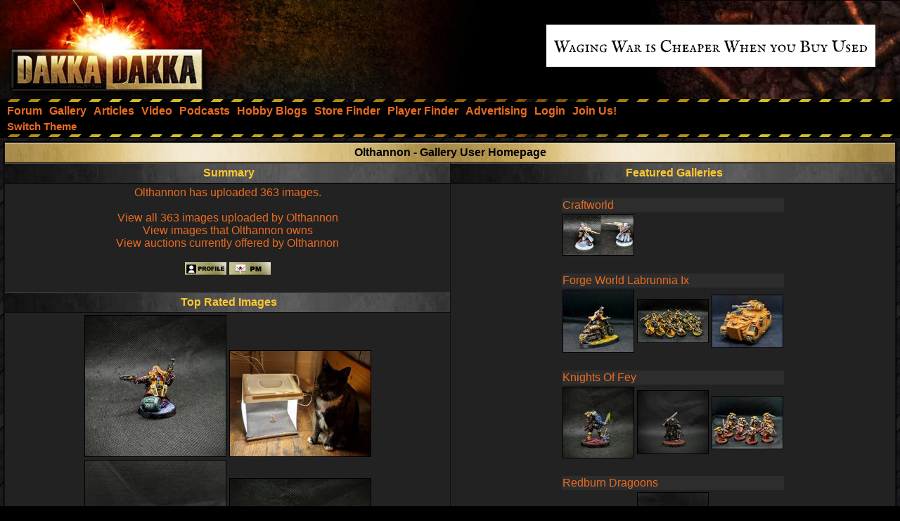

--- FILE ---
content_type: text/html;charset=UTF-8
request_url: https://www.dakkadakka.com/gallery/user/123017-Olthannon.html
body_size: 4794
content:



<html>
<head>
<title>DakkaDakka - Gallery - Olthannon</title>
<meta http-equiv="Content-Type" content="text/html; charset=utf-8" />
<META NAME="AUTHOR" CONTENT="Dakkadakka.com"/>
<META NAME="COPYRIGHT" CONTENT="Copyright (c) by Dakkadakka.com"/>

<script language="JavaScript" src="/s/j/core.compressed1.js"></script>
<script type="text/javascript">

function checkmobile() {
var check = false;
(function(a){if(/(android|bb\d+|meego).+mobile|avantgo|bada\/|blackberry|blazer|compal|elaine|fennec|hiptop|iemobile|ip(hone|od)|iris|kindle|lge |maemo|midp|mmp|mobile.+firefox|netfront|opera m(ob|in)i|palm( os)?|phone|p(ixi|re)\/|plucker|pocket|psp|series(4|6)0|symbian|treo|up\.(browser|link)|vodafone|wap|windows ce|xda|xiino/i.test(a)||/1207|6310|6590|3gso|4thp|50[1-6]i|770s|802s|a wa|abac|ac(er|oo|s\-)|ai(ko|rn)|al(av|ca|co)|amoi|an(ex|ny|yw)|aptu|ar(ch|go)|as(te|us)|attw|au(di|\-m|r |s )|avan|be(ck|ll|nq)|bi(lb|rd)|bl(ac|az)|br(e|v)w|bumb|bw\-(n|u)|c55\/|capi|ccwa|cdm\-|cell|chtm|cldc|cmd\-|co(mp|nd)|craw|da(it|ll|ng)|dbte|dc\-s|devi|dica|dmob|do(c|p)o|ds(12|\-d)|el(49|ai)|em(l2|ul)|er(ic|k0)|esl8|ez([4-7]0|os|wa|ze)|fetc|fly(\-|_)|g1 u|g560|gene|gf\-5|g\-mo|go(\.w|od)|gr(ad|un)|haie|hcit|hd\-(m|p|t)|hei\-|hi(pt|ta)|hp( i|ip)|hs\-c|ht(c(\-| |_|a|g|p|s|t)|tp)|hu(aw|tc)|i\-(20|go|ma)|i230|iac( |\-|\/)|ibro|idea|ig01|ikom|im1k|inno|ipaq|iris|ja(t|v)a|jbro|jemu|jigs|kddi|keji|kgt( |\/)|klon|kpt |kwc\-|kyo(c|k)|le(no|xi)|lg( g|\/(k|l|u)|50|54|\-[a-w])|libw|lynx|m1\-w|m3ga|m50\/|ma(te|ui|xo)|mc(01|21|ca)|m\-cr|me(rc|ri)|mi(o8|oa|ts)|mmef|mo(01|02|bi|de|do|t(\-| |o|v)|zz)|mt(50|p1|v )|mwbp|mywa|n10[0-2]|n20[2-3]|n30(0|2)|n50(0|2|5)|n7(0(0|1)|10)|ne((c|m)\-|on|tf|wf|wg|wt)|nok(6|i)|nzph|o2im|op(ti|wv)|oran|owg1|p800|pan(a|d|t)|pdxg|pg(13|\-([1-8]|c))|phil|pire|pl(ay|uc)|pn\-2|po(ck|rt|se)|prox|psio|pt\-g|qa\-a|qc(07|12|21|32|60|\-[2-7]|i\-)|qtek|r380|r600|raks|rim9|ro(ve|zo)|s55\/|sa(ge|ma|mm|ms|ny|va)|sc(01|h\-|oo|p\-)|sdk\/|se(c(\-|0|1)|47|mc|nd|ri)|sgh\-|shar|sie(\-|m)|sk\-0|sl(45|id)|sm(al|ar|b3|it|t5)|so(ft|ny)|sp(01|h\-|v\-|v )|sy(01|mb)|t2(18|50)|t6(00|10|18)|ta(gt|lk)|tcl\-|tdg\-|tel(i|m)|tim\-|t\-mo|to(pl|sh)|ts(70|m\-|m3|m5)|tx\-9|up(\.b|g1|si)|utst|v400|v750|veri|vi(rg|te)|vk(40|5[0-3]|\-v)|vm40|voda|vulc|vx(52|53|60|61|70|80|81|83|85|98)|w3c(\-| )|webc|whit|wi(g |nc|nw)|wmlb|wonu|x700|yas\-|your|zeto|zte\-/i.test(a.substr(0,4)))check = true})(navigator.userAgent||navigator.vendor||window.opera);
return check; }

var mobilemode=checkmobile();



// load stylesheet (or default stylesheet if first visit)
var thiscss="";
var nameEQ2 = "style" + "=";
var ca2 = document.cookie.split(';');
for(var i=0;i < ca2.length;i++) {
 var c = ca2[i];
 while (c.charAt(0)==' ') c = c.substring(1,c.length);
 if (c.indexOf(nameEQ2) == 0) thiscss=c.substring(nameEQ2.length,c.length);
}
var finalcss="mt.compressed2"; // default
if (thiscss=="") {
 // no css cookie detected, so sniff out if this is a mobile/lite web browser or not.
 // if it is a mobile browser, set the default css to be 'mobile'.
 if (mobilemode) {
  thiscss="mobile";
  var date = new Date();
  date.setTime(date.getTime()+(3650*24*60*60*1000));
  var expires = "; expires="+date.toGMTString();
  document.cookie = "style=mobile"+expires+"; path=/";
 }
}
if (thiscss=="") {
 thiscss="mt";
}
if (thiscss=="mobile") { mobilemode=true; finalcss="mobile.compressed2"; }
if (thiscss=="classic2") { mobilemode=false; finalcss="classic.compressed2"; }
if (thiscss=="new") { mobilemode=false; finalcss="new.compressed2"; }
if (thiscss=="print") { mobilemode=true; finalcss="print.compressed2"; }
if (thiscss=="classic") { mobilemode=false; thiscss="mt"; }
if (thiscss=="mt") { mobilemode=false; finalcss="mt.compressed2"; }


</script>
<script>
(function(i,s,o,g,r,a,m){i['GoogleAnalyticsObject']=r;i[r]=i[r]||function(){
(i[r].q=i[r].q||[]).push(arguments)},i[r].l=1*new Date();a=s.createElement(o),
m=s.getElementsByTagName(o)[0];a.async=1;a.src=g;m.parentNode.insertBefore(a,m)
})(window,document,'script','//www.google-analytics.com/analytics.js','ga');

ga('create', 'UA-21760642-1', 'auto');
ga('send', 'pageview');

</script>


</head>
<body marginheight="0" topmargin="0" vspace="0" marginwidth="0" leftmargin="0" hspace="0" style="margin-left:0; margin-right:0" onload="onloadfunc()">
<script language="JavaScript">
document.write('<link rel="stylesheet" type="text/css" href="/s/c/style-'+finalcss+'.css">');
</script>
<script type="text/javascript"  src="/s/j/wz_tooltip.compressed1.js"></script>
<script language="JavaScript">
 var isTouch =  !!("ontouchstart" in window) || window.navigator.msMaxTouchPoints > 0;

 if(!isTouch){
  // add class which defines hover behavior
  document.write("<style type=\"text/css\">");
  document.write(".topnavlink:hover .topnavlinkmenu{");
  document.write(" visibility:visible;");
  document.write("}");
  document.write("</style>");
 }
</script>

<div id="dakkacontainer">

<div id="dakkafullheader">

<div id="dakkaheaderwrapper">

 <div id="dakkalogo">
  <a href="/" class="barelink"><span class="logogfx"><img src="/s/i/i.gif" border="0" alt="DakkaDakka - Warhammer 40000, Flames of War, Warmachine and Warhammer Forums" title="DakkaDakka - Warhammer 40000, Flames of War, Warmachine and Warhammer Forums"></span></a>
 </div>

 <div id="dakkaheaderrightwrapper">
  <div id="dakkaheadergradient"></div>
  <div id="dakkaheaderright">
   <span id="dakkabanneradvert">

<iframe name="adframe" id="adframe" src="/core/ad.jsp" width="468" height="60" frameborder="0" marginwidth="0" marginheight="0" scrolling="no"></iframe>

   </span>
  </div>
 </div>
</div>

<div class="dakkanavlinebreaker"></div>

<div id="dakkamainnav">
<span ><a href="/dakkaforum/forums/list.page" class="navlink"><nobr>Forum</nobr></a></span><span ><a href="/gallery/" class="navlink"><nobr>Gallery</nobr></a></span><span ><a href="/wiki/en/Articles" class="navlink"><nobr>Articles</nobr></a></span><span ><a href="/core/video.jsp" class="navlink"><nobr>Video</nobr></a></span><span ><a href="/core/podcasts.jsp" class="navlink"><nobr>Podcasts</nobr></a></span><span ><a href="/dakkaforum/recentTopics/bloglist.page" class="navlink"><nobr>Hobby Blogs</nobr></a></span><span ><a href="/core/store_finder.jsp" class="navlink"><nobr>Store Finder</nobr></a></span><span ><a href="/core/player_finder.jsp" class="navlink"><nobr>Player Finder</nobr></a></span><span ><a href="/core/services_advertising.jsp" class="navlink"><nobr>Advertising</nobr></a></span><span ><a href="/dakkaforum/user/login.page" class="navlink" rel="nofollow"><nobr>Login</nobr></a></span><span ><a href="/dakkaforum/user/insert.page" class="navlink" rel="nofollow"><nobr>Join Us!</nobr></a></span>
</div>

<div id="dakkasubnav">



<!--temporary wrap in table to prevent mobile text zoom from mucking up the hover navigation too badly-->
<table border="0" width="100%" cellpadding="0" cellspacing="0" style="margin:0px;padding-left: 5px;"><tr><td>







<span><a href="javascript:simpleoverlay(document.getElementById('themeswl'), 'themesw', 'bottom');" class="OtherTabs" id="themeswl"><nobr>Switch Theme</nobr></a></span>
</td></tr></table>
</div>

<div class="dakkanavlinebreaker"></div>

<div class="popupfield" id="themesw"><table border="0"><tr><td class="title">Switch Theme:</td></tr><tr><td class="form"><form name="themeswf" id="themeswf" style="display:inline;"><select name="theme"><option value="mt">Dakka 2012 - Dark/Orange</option><option value="classic2">Classic - Grey/Gold</option><option value="new">Worksafe - Green/White</option><option value="mobile">Mobile Friendly (lite dakka 2012)</option><option value="print">Print friendly (less colour)</option></select><br/><input type="button" value="GO" onclick="return switchActiveStyleSheetNew();"/></form></td></tr></table></div>

</div>

<div id="dakkamainbodycontent">
<table border="0" width="100%" height="100%" cellpadding="3">


<tr>
 <td valign="top" colspan="2" width="100%" align="center">

<table border="0" width="100%" class="forumline" cellpadding="0" cellspacing="1">
<th colspan="2" class="thhead"><b>Olthannon - Gallery User Homepage</b></th>

 <tr>
  <td class="catleft" align="center" width="50%"><b><span class="cattitle">&nbsp;Summary</span></b></td>
  <td class="catright" align="center" width="50%"><b><span class="cattitle">&nbsp;Featured Galleries</span></b></td>
  
 </tr>
 <tr>
  <td align="center" valign="top" class="row1"><table border="0" cellpadding="3" cellspacing="0" width="100%">
<tr><td class="row1" align="center">
<a href="/core/gallery-search.jsp?u=123017">Olthannon has uploaded 363 images.</a><br/><br/>
<a href="/core/gallery-search.jsp?u=123017">View all 363 images uploaded by Olthannon</a><br/>
<a href="/core/gallery-search.jsp?u=123017&utype=own">View images that Olthannon owns</a><br/>
<a href="/core/gallery-search.jsp?u=123017&auction=1">View auctions currently offered by Olthannon</a><br/><br/>
<a href="/dakkaforum/user/profile/123017.page" class="icon_profile"><img src="/s/i/i.gif" alt="" /></a>
<a href="/dakkaforum/pm/sendTo/123017.page" class="icon_pm"><img src="/s/i/i.gif" alt="" /></a>

</td></tr></table>
<br/>
<table width="100%" cellpadding="0" cellspacing="0">
 <tr>
  <td class="catleft" align="center"><b><span class="cattitle">&nbsp;Top Rated Images</span></b></td>
 </tr>
 <tr>
  <td valign="top" align="center" class="row1" height="*">
<table border="0"><tr><td>
<a href="/gallery/1196063-.html"><img src="https://images.dakkadakka.com/gallery/2024/8/1/1196063_tb-.jpg" border="0" style="border: solid 1px #000000;" /></a>
<a href="/gallery/1151075-.html"><img src="https://images.dakkadakka.com/gallery/2022/10/9/1151075_tb-.jpg" border="0" style="border: solid 1px #000000;" /></a>
<br/><a href="/gallery/1161800-.html"><img src="https://images.dakkadakka.com/gallery/2023/3/4/1161800_tb-.jpg" border="0" style="border: solid 1px #000000;" /></a>
<a href="/gallery/1173900-.html"><img src="https://images.dakkadakka.com/gallery/2023/9/1/1173900_tb-.jpg" border="0" style="border: solid 1px #000000;" /></a>
  </td>
 </tr>
</table>
  </td>
 </tr>
</table>

  </td>
  <td align="center" class="row1" valign="top">

<br/><table border="0">


 <tr>
  <td colspan="3" class="row3" valign="top"><a href="/gallery/images-123017-65637_Craftworld.html">Craftworld</a> </td>
 </tr>
 <tr>
  <td class="row1"><a href="/gallery/1134510-.html?m=2"><img src="https://images.dakkadakka.com/gallery/2022/3/3/1134510_th-.png" border="0" style="border: solid 1px #000000;" /></a></td>

</tr><tr><td colspan="2">&nbsp;</td></tr>
 <tr>
  <td colspan="3" class="row3" valign="top"><a href="/gallery/images-123017-65082_Forge%20World%20Labrunnia%20Ix.html">Forge World Labrunnia Ix</a> </td>
 </tr>
 <tr>
  <td class="row1"><a href="/gallery/1144512-.html?m=2"><img src="https://images.dakkadakka.com/gallery/2022/6/27/1144512_th-.jpg" border="0" style="border: solid 1px #000000;" /></a></td>

  <td class="row1"><a href="/gallery/1147107-.html?m=2"><img src="https://images.dakkadakka.com/gallery/2022/8/5/1147107_th-.jpg" border="0" style="border: solid 1px #000000;" /></a></td>

  <td class="row1"><a href="/gallery/1132531-.html?m=2"><img src="https://images.dakkadakka.com/gallery/2022/2/11/1132531_th-.jpg" border="0" style="border: solid 1px #000000;" /></a></td>

</tr><tr><td colspan="2">&nbsp;</td></tr>
 <tr>
  <td colspan="3" class="row3" valign="top"><a href="/gallery/images-123017-65949_Knights%20Of%20Fey.html">Knights Of Fey</a> </td>
 </tr>
 <tr>
  <td class="row1"><a href="/gallery/1173900-.html?m=2"><img src="https://images.dakkadakka.com/gallery/2023/9/1/1173900_th-.jpg" border="0" style="border: solid 1px #000000;" /></a></td>

  <td class="row1"><a href="/gallery/1165920-.html?m=2"><img src="https://images.dakkadakka.com/gallery/2023/5/1/1165920_th-.jpg" border="0" style="border: solid 1px #000000;" /></a></td>

  <td class="row1"><a href="/gallery/1144660-.html?m=2"><img src="https://images.dakkadakka.com/gallery/2022/6/29/1144660_th-.jpg" border="0" style="border: solid 1px #000000;" /></a></td>

</tr><tr><td colspan="2">&nbsp;</td></tr>
 <tr>
  <td colspan="3" class="row3" valign="top"><a href="/gallery/images-123017-67725_Redburn%20Dragoons.html">Redburn Dragoons</a> </td>
 </tr>
 <tr>
  <td class="row1"><a href="/gallery/1219339-.html?m=2"><img src="https://images.dakkadakka.com/gallery/2025/8/9/1219339_th-.jpg" border="0" style="border: solid 1px #000000;" /></a></td>

  <td class="row1"><a href="/gallery/1219549-.html?m=2"><img src="https://images.dakkadakka.com/gallery/2025/8/14/1219549_th-.jpg" border="0" style="border: solid 1px #000000;" /></a></td>

  <td class="row1"><a href="/gallery/1220478-.html?m=2"><img src="https://images.dakkadakka.com/gallery/2025/8/26/1220478_th-.jpg" border="0" style="border: solid 1px #000000;" /></a></td>

</tr><tr><td colspan="2">&nbsp;</td></tr>
 <tr>
  <td colspan="3" class="row3" valign="top"><a href="/gallery/images-123017-66147_The%20Norhymbre%20Cooperative.html">The Norhymbre Cooperative</a> </td>
 </tr>
 <tr>
  <td class="row1"><a href="/gallery/1161800-.html?m=2"><img src="https://images.dakkadakka.com/gallery/2023/3/4/1161800_th-.jpg" border="0" style="border: solid 1px #000000;" /></a></td>

  <td class="row1"><a href="/gallery/1174724-.html?m=2"><img src="https://images.dakkadakka.com/gallery/2023/9/16/1174724_th-.jpg" border="0" style="border: solid 1px #000000;" /></a></td>

  <td class="row1"><a href="/gallery/1160329-.html?m=2"><img src="https://images.dakkadakka.com/gallery/2023/2/15/1160329_th-.jpg" border="0" style="border: solid 1px #000000;" /></a></td>

</tr><tr><td colspan="2">&nbsp;</td></tr>
 <tr>
  <td colspan="3" class="row3" valign="top"><a href="/gallery/images-123017-64265_Various%20business.html">Various business</a> </td>
 </tr>
 <tr>
  <td class="row1"><a href="/gallery/1155304-.html?m=2"><img src="https://images.dakkadakka.com/gallery/2022/12/20/1155304_th-.jpg" border="0" style="border: solid 1px #000000;" /></a></td>

  <td class="row1"><a href="/gallery/1171603-.html?m=2"><img src="https://images.dakkadakka.com/gallery/2023/7/23/1171603_th-.jpg" border="0" style="border: solid 1px #000000;" /></a></td>

  <td class="row1"><a href="/gallery/1146476-.html?m=2"><img src="https://images.dakkadakka.com/gallery/2022/7/25/1146476_th-.jpg" border="0" style="border: solid 1px #000000;" /></a></td>

 </tr>
</table>
<script language="JavaScript">
<!--

//-->
</script>

</td>

</tr></table>

 </td></tr></table></td>
</tr>
</table>
</div>

<div id="dakkafooterwrapper">
 <div class="dakkanavlinebreaker"></div>
 <div id="dakkafooter">
<span class="gensmall"><b>Dakka 5.51</b> - <a href="/core/privacy.jsp" rel="nofollow" class="OtherTabs">Privacy Policy</a> - <a href="/core/legal.jsp" rel="nofollow" class="OtherTabs">Legal Stuff</a> - <a href="/core/forum_rules.jsp" rel="nofollow" class="OtherTabs">Forum Rules</a></span>
 </div>
</div>

</div>

</body>
</html>


--- FILE ---
content_type: text/html;charset=UTF-8
request_url: https://www.dakkadakka.com/core/ad.jsp
body_size: 445
content:
<html><head>
<script language="JavaScript">
function cclick() {
  var date = new Date();
  date.setTime(date.getTime() + (60*60*1000));
  var expires = "; expires=" + date.toUTCString();
  document.cookie = "cclick" + "=" + "1" + expires + "; path=/";
  return true;
}
</script>
<title>Warhammer</title>

</head><body>


<span onclick="return cclick();"><table border="0" width="100%" height="100%" cellpadding="0" cellspacing="0"><tr><td><a href="/core/adclick.jsp?ad=668&ref=0" target="neww" rel="nofollow"><img src="https://www.dakkadakka.com/s/up/MiniSwap_20250929.gif" border="0" alt="Sell Your Pile of Shame - Miniswap.gg"></a></td></tr></table>

</body></html>


--- FILE ---
content_type: text/javascript
request_url: https://www.dakkadakka.com/s/j/wz_tooltip.compressed1.js
body_size: 7108
content:
eval(function(p,a,c,k,e,r){e=function(c){return(c<a?'':e(parseInt(c/a)))+((c=c%a)>35?String.fromCharCode(c+29):c.toString(36))};if(!''.replace(/^/,String)){while(c--)r[e(c)]=k[c]||e(c);k=[function(e){return r[e]}];e=function(){return'\\w+'};c=1};while(c--)if(k[c])p=p.replace(new RegExp('\\b'+e(c)+'\\b','g'),k[c]);return p}('l q=P 5i();5j=B;l 21=r;l 3C=B;l 1F=B;q.5k=r;q.5l=\'\';q.5m=\'\';q.5n=\'\';q.5o=\'5p\';q.5q=1;q.5r=r;q.5s=r;q.5t=r;q.5u=[\'#5v\',\'#3D\',\'#5w\',\'#3D\'];q.5x=\'&3E;X&3E;\';q.5y=B;q.5z=5A;q.5B=0;q.5C=0;q.5D=0;q.5E=30;q.5F=I;q.5G=B;q.5H=\'\';q.5I=\'\';q.5J=\'\';q.5K=\'3F\';q.5L=r;q.5M=14;q.5N=8;q.5O=5P;q.5Q=3;q.5R=r;q.5S=\'\';q.5T=5;q.5U=r;q.5V=\'V\';q.5W=\'\';q.5X=\'V\';q.5Y=\'\';q.5Z=\'\';q.60=\'\';q.61=\'\';q.62=0;g 3G(){2F(2G,I)}g 22(){9(1F){l a=1o(2G[0]);9(a)2F(2G,a)}}l h=P 1G(10),f=P 1G(),1H,1p=0,1q=0,23,1I,19,2H,2I,E,1a;g 2J(){3H();1J[1J.D]=1b;m 1b}g 1c(x,y){l a=h[0].k;2H=x;2I=y;a.V=x+"C";a.11=y+"C";9(1r){l b=h[h.D-1];9(b){b.k.V=a.V;b.k.11=a.11}}}g 1s(){9(H&&J){9(J&2K){h[0].k.1t="1d";W(0,"63")}2L.1e();2M.1e();2N.1e();24.1e();9(!12&&!Q){2O.1e();1K=r}9(f[3I])1f(u,"3J",1g);1h(r);W(0,"64");9(L&&!f[2P]){L.k.1u="25";2Q(L,h[6],1L)}J=0;19=I;2R();9(h[h.D-1])h[h.D-1].k.1u="25"}}g 1o(a){m(u.2S?u.2S(a):u.2T?u.2T[a]:I)}g 1M(a){m(a?(a.65||a.k.3K||0):0)}g 3L(a){m(a?(a.66||a.k.67||0):0)}g 1N(){m(v.68||(H?(H.69||0):0))}g 1O(){m(v.6a||(H?(H.6b||0):0))}g 2U(){m(u.K&&(F(u.K.2V)!=G)?u.K.2V:(F(v.3M)!=G)?v.3M:H?(H.2V||0):0)}g 2W(){m(u.K&&(F(u.K.2X)!=G)?u.K.2X:(F(v.3N)!=G)?v.3N:H?(H.2X||0):0)}g 3O(e){m(e?((F(e.3P)!=G)?e.3P:(e.6c+1p)):0)}g 3Q(e){m(e?((F(e.3R)!=G)?e.3R:(e.6d+1q)):0)}g R(a,b,c){9(a){9(a.2Y)a.2Y(b,c,r);A a.26("3S"+b,c)}}g 1f(a,b,c){9(a){9(a.3T)a.3T(b,c,r);A a.6e("3S"+b,c)}}l 1J=P 1G(),H,12,Q,1r,27,M,1v,28,29,J=0,1w,1x,L,1L,Z,2L=P 1i(0),2M=P 1i(0),2N=P 1i(0),24=P 1i(0),2O=P 1i(0),1K=r,G="6f";g 6g(){3U();9(!3V()||!3W())m;3X();3Y();R(u,"6h",2Z);9(1F||21)3Z();R(v,"2a",g(){1p=1N();1q=1O();9(J&&!(f[1P]&&(J&2)))1g()});R(v,"6i",1s);1s()}g 3U(){l n=0;13(l i 2b q)2c("v."+i.31().41()+" = "+n++);f.D=n}g 3V(){l n,2d,2e,32;n=33.42.6j(),2d=33.6k;12=(u.34&&F(2c("w"+"6l"+"."+"o"+"p"+"6m"+"a"))!=G);Q=n.43("6n")!=-1&&u.2T&&!12;9(Q){l a=(!u.44||u.44=="6o");H=!a?u.45:(u.K||I);9(H)1r=6p(2d.6q(2d.43("6r")+5))>=5.5&&F u.K.k.6s==G}A{H=u.45||u.K||(u.2f?u.2f("K")[0]:I);9(!12){2e=u.34&&F u.34.6t!=G;32=!2e&&u.2S}}M=(u.2f?u.2f("K")[0]:(u.K||I));9(Q||2e||12||32){9(M&&H){9(u.26||u.2Y)m B}A 1Q("6u.6v 35 46 6w 6x 2g K 6y,"+" 6z 6A 2g 6B <K> 6C.")}H=I;m r}g 3W(){9(M.47)M.47("6D",48());A 9(F M.2h!=G&&u.49&&M.36)M.36(4a());9(v.37&&37())m B;H=I;m r}g 48(){m(\'<S T="38"></S>\'+(1r?(\'<4b T="4c" 6E="6F:r" 6G="4d" 6H="0" k="2i:6I(2j=0);U:1R;11:15;V:15;1u:25;"></4b>\'):\'\'))}g 4a(){l a=u.49("S");9(a)a.T="38";m a}g 37(){h[0]=1o("38");9(1r&&h[0]){h[h.D-1]=1o("4c");9(!h[h.D-1])h[0]=I}9(h[0]){l a=h[0].k;a.1t="1d";a.U="1R";a.39="1d";m B}m r}g 2R(){l w=(v.3a&&3a.N)?3a.N:6J;1c(-w,0);h[0].2h="";h[0].k.N=(w-1)+"C"}g 3X(){l a=h[0].k;a.1y="6K";a.N="6L";27=(1M(h[0])==40);a.1y="15";2R()}g 3Y(){l a=M.k;1v=(F(a.2i)!=G)?1:(F(a.4e)!=G)?2:(F(a.4f)!=G)?3:(F(a.3b)!=G)?4:(F(a.2j)!=G)?5:0}g 3Z(){R(u,"6M",17);R(v,"6N",17);9(M.26)M.26("6O",g(){9(M.4g=="4h")17()});9(/6P|6Q/i.4i(33.42)){l t=6R(g(){9(/6S|4h/.4i(u.4g)){6T(t);17()}},10)}}g 17(){9(!v.17||v.17.4j)m;v.17.4j=B;9(!3c(M))1Q("6U 6V 2g 6W 2k 6X 4k 6Y 2k 6Z,"+" 70 35 71 1F 2b 2g 72 73 74"+" 2k B.")}g 3c(b){l a,2l,1S;a=b.4l||b.4m||I;13(l i=a?a.D:0;i;){--i;9(!3c(a[i]))m r;2l=a[i].3d?a[i].3d("2m"):(F a[i].2m=="g")?a[i].2m:I;9(2l){1S=2l.31().75(/22\\s*\\(\\s*\'[^\'.]+\'\\s*[\\),]/);9(1S&&1S.D){9(!4n(1S[0]))m r}}}m B}g 4n(a){l b,2n;b=a.76(/.+\'([^\'.]+)\'.+/,"$1");2n=1o(b);9(2n){9(21&&!1F)m r;A 2n.k.1u="25"}A 1Q("77 4o\\n\'"+b+"\'\\78 2k 22()."+" 79 7a 4d 4k 7b 7c 7d 4o.");m B}g 2F(a,b){9(7e)m;9(!H)m;9(J)1s();9(!3C)m;L=b;9(!4p(a))m;J=7f|1T;4q();4r(a);4s();4t();1x=r;28=2U()+1p-E-1;29=2W()+1q-1a-1;4u();2Z();4v()}g 4p(a){l i;i=0;13(l j 2b q)f[i++]=q[j];9(a.D&1){13(i=a.D-1;i>0;i-=2)f[a[i-1]]=a[i];m B}1Q("7g 7h 7i 3G() 7j 22().\\n"+"7k 7l 35 46 7m 7n a 1z.");m r}g 4q(){W(0,"7o");9(f[1U]==1j&&F h[0].k.3b!=G&&!1G.7p)f[1U]=7q;9(f[1V]&&1v&&f[2o]>1j)f[2o]=1k.4w(f[2o]-f[1V],1j)}g 4u(){9(f[7r])f[2p]-=((E-(f[1l]?f[Y]:0))>>1)}g 4r(a){9(L){9(f[2P])1H=L.2h;A 1H=""}A 1H=a[0];W(0,"7s")}g 4s(){l a=\'U:2q;7t:15;1y:15;4x-N:15;V:15;11:15;7u-1W:3F;N:7v;\',3e=\' 7w=0 7x=0 4x=0 k="\'+a+\'"><3f k="\'+a+\'"><3g><1X \';h[0].2h=(\'\'+(f[3h].D?(\'<S T="4y" k="U:2q;z-4z:1;">\'+\'<2r T="4A"\'+3e+\'T="4B" k="\'+a+\'">\'+f[3h]+\'</1X>\'+(f[4C]?(\'<1X 4D="3i" k="\'+a+\'7y-4D:3i;">\'+\'<4E T="4F" k="1y-V:3j;1y-3i:3j;\'+\'4G:\'+(Q?\'4H\':\'7z\')+\';" 2m="3k(1)" 7A="3k(0)" 7B="1g()">\'+f[7C]+\'</4E></1X>\'):\'\')+\'</3g></3f></2r></S>\'):\'\')+\'<S T="4I" k="U:2q;z-4z:0;">\'+\'<2r\'+3e+\'T="4J" k="\'+a+\'">\'+1H+\'</1X></3g></3f></2r></S>\'+(f[1l]?(\'<S T="4K" k="U:1R;39:1d;"></S>\'+\'<S T="4L" k="U:2q;39:1d;"></S>\'):\'\'));4M();9(L&&!f[2P]){1L=L.7D||L.4N||L.7E||I;9(1L){2Q(L,1L,h[6]);L.k.1u="4O"}}W(0,"7F")}g 4M(){l a=P 1G("4y","4A","4B","4F","4I","4J","4L","4K");13(l i=a.D;i;--i)h[i]=1o(a[i-1])}g 4t(){l a,w,1A,1m;9(f[3h].D){a=h[1].k;a.7G=(f[4C]?2:0)+"C";a.7H="7I";a.7J=a.4P="3j";a=h[3].k;a.3l=f[7K];a.4Q=f[4R];a.4S=f[4T];a.4U="4V";a.4W=f[7L];9(h[4]){a.4P=(f[18]<<1)+"C";a=h[4].k;a.4X=f[2s][0];a.3l=f[2s][1];a.4Q=f[4R];a.4S=f[4T];a.4U="4V"}9(f[2t]>0)E=f[2t]+((f[18]+f[1B])<<1);A{E=1M(h[3])+1M(h[4]);9(h[4])E+=f[18]}1A=0}A{E=0;1A=0}a=h[5].k;a.11=1A+"C";9(f[1B]){a.7M=f[7N];a.7O=f[7P];a.7Q=f[1B]+"C"}9(f[4Y].D)a.7R="7S("+f[4Y]+")";a.1y=f[18]+"C";a.4W=f[7T];a=h[6].k;9(f[2t]>0)w=f[2t]+((f[18]+f[1B])<<1);A w=1M(h[6])+((f[18]+f[1B])<<1);9(w>E)E=w;9(f[1l]){E+=f[Y];1m=1k.7U((f[Y]*4)/3);a=h[7].k;a.11=1A+"C";a.V=1m+"C";a.N=(E-1m-f[Y])+"C";a.1W=f[Y]+"C";a=h[8].k;a.11=1m+"C";a.V=(E-f[Y])+"C";a.N=f[Y]+"C";a.1W="1j%"}A 1m=0;3m(f[1V]?0:f[1U]);4Z(1A,1m)}g 4Z(a,b){l c,1C,i;h[0].k.N=E+"C";h[0].k.3K=E;1C=E-((f[1l])?f[Y]:0);c=1C;9(!27)c-=((f[18]+f[1B])<<1);h[5].k.N=c+"C";9(h[1]){c=1C-(f[18]<<1);9(!27)1C=c;h[1].k.N=1C+"C";h[2].k.N=c+"C"}1a=3L(h[0])+a;9(h[8])h[8].k.1W=(1a-b)+"C";i=h.D-1;9(h[i]){h[i].k.N=E+"C";h[i].k.1W=1a+"C"}}g 3n(a){l b;9(a.50)a.50="";9(a.51)a.51="";b=a.4l||a.4m||I;9(b){13(l i=b.D;i;)3n(b[--i])}}g 52(a){9(!12)m;9(Z)1Y();7V(a){9(a.7W("2u")){a.3o=a.3d("2u");a.53=v.3p;a.7X("2u");a.k.4G="4H";R(a,"54",1Y);v.3p=a.3o;Z=a;1Z}a=a.4N}}g 4v(){2L.1D("55()",f[2o],B);9(f[3I])R(u,"3J",1g)}g 56(e){19=e.7Y||e.7Z;3n(19);52(19);1h(B)}g 55(){l a=h[0].k;a.3q=1k.4w((v.3r&&3r.z)?(3r.z+2):0,80);9(f[1P]||!f[81])J&=~1T;9(f[57]>0)2N.1D("1g()",f[57],B);W(0,"82");a.1t="58";J|=2K;9(f[1V])2v(0,0,f[1U],1k.2w(f[1V]/f[3s]));59()}g 59(){9(1r){l a=h[h.D-1];9(a){l b=a.k;b.3q=h[0].k.3q-1;b.1u="4O"}}}g 2Z(e){e=v.83||e;9(e){23=3O(e);1I=3Q(e)}9(J){9(!19&&e)56(e);9(J&1T){9(!12&&!Q){9(1K)m;1K=B;2O.1D("1K = r;",1,B)}9(f[3t]){J&=~1T;1c(f[3t][0],f[3t][1])}A 9(!W(e,"84"))1c(5a(),5b());W([23,1I],"85")}}}g 5a(){l x;x=23;9(f[86])x-=E+f[2p]-(f[1l]?f[Y]:0);A x+=f[2p];9(x>28)x=28;m((x<1p)?1p:x)}g 5b(){l y;9(f[2x]&&(!1x||3u()>=1q+16))y=2y();A 9(!f[2x]&&1x&&3v()>29-16)y=2y();A y=3w();9(y>29)y=2y();9(y<1q)y=3w();m y}g 3w(){1x=f[2x];m 3v()}g 2y(){1x=!f[2x];m 3u()}g 3v(){m(1I+f[2z])}g 3u(){l a=f[2z]-(f[1l]?f[Y]:0);9(f[2z]>0&&a<=0)a=1;m(1I-1a-a)}g 5c(){1h(r);9(!(f[1P]&&(J&2K)))1g()}g 1g(){W(0,"87");J&=~1T;9(1v&&f[5d]){24.1e();9(1w){l n=1k.2w(f[5d]/(f[3s]*(f[1U]/1w)));2v(1w,1w,0,n);m}}2M.1D("1s();",1,r)}g 1Y(){9(Z){Z.88("2u",Z.3o);1f(Z,"54",1Y);v.3p=Z.53;Z=I}}g 2v(a,b,z,n){9(n){b+=1k.2w((z-b)/n);9((z>a)?(b>=z):(b<=z))b=z;A 24.1D("2v("+a+","+b+","+z+","+(n-1)+")",f[3s],B)}b?3m(b):1s()}g 3m(a){20(h[5].k,a);9(h[1])20(h[1].k,a);9(f[1l]){a=1k.2w(a*0.8);20(h[7].k,a);20(h[8].k,a)}}g 3k(a){l b=h[4].k;a<<=1;b.4X=f[2s][a];b.3l=f[2s][a+1]}g 89(x){l y;m(8a(y=8b(x))?0:y)}g 1h(a){l b=a?R:1f;9(a!=1h.3x){b(19,"8c",5c);1h.3x=a;9(!a)1Y()}}1h.3x=r;1i.5e.1D=g(s,a,b){9(!1b.1z||b)1b.1z=v.8d(s,a)};1i.5e.1e=g(){9(1b.1z){v.8e(1b.1z);1b.1z=0}};g 20(a,b){1w=b;9(1v==1){9(b<1j){l c=a.1t!="1d";a.8f="1j%";9(!c)a.1t="58";a.2i="8g(2j="+b+")";9(!c)a.1t="1d"}A a.2i=""}A{b/=1j.0;8h(1v){2A 2:a.4e=b;1Z;2A 3:a.4f=b;1Z;2A 4:a.3b=b;1Z;2A 5:a.2j=b;1Z}}}g 2Q(a,b,c){9(b)b.8i(a);9(c)c.36(a)}g 1Q(a){9(21)8j("8k 8l 8m 8n:\\n\\n"+a)}g 3H(){l s;13(l i 2b q){s="v."+i.31().41();9(2c("F("+s+") == G")){2c(s+" = "+f.D);f[f.D]=I}}}g W(a,c){l b=r;13(l i=1J.D;i;){--i;l d=1J[i]["8o"+c];9(d&&d(a))b=B}m b}q.8p=r;l O=P 2J();O.8q=g(){9(f[3y]){9(f[1P]){l x=2H-1N(),y=2I-1O();9(Q){O.1n.5f=x;O.1n.5g=y;O.3z(R)}A{1c(x,y);h[0].k.U="5h"}m B}f[3y]=r}m r};O.8r=g(){9(f[3y]){9(Q)O.3z(1f);A h[0].k.U="1R"}};O.1n=g(){1c(O.1n.5f+1N(),O.1n.5g+1O())};O.3z=g(a){a(v,"3A",O.1n);a(v,"2a",O.1n)};q.8s=r;q.8t=r;l 2B=P 2J();2B.8u=g(){9(f[2C]){9(f[1P]){9(f[3B]){9(Q)R(v,"2a",1E);A h[0].k.U="5h";R(v,"3A",1E)}m B}f[2C]=r}m r};2B.8v=1E;2B.8w=g(){9(f[2C]&&f[3B]){1f(v,"3A",1E);9(Q)1f(v,"2a",1E);A h[0].k.U="1R"}m r};g 1E(){9(f[2C]){l x,y,2D,2E;9(Q||!f[3B]){2D=1N();2E=1O()}A{2D=0;2E=0}x=(2U()-E)/2+2D+f[2p];y=(2W()-1a)/2+2E+f[2z];1c(x,y);m B}m r}',62,529,'|||||||||if||||||tt_aV|function|tt_aElt|||style|var|return||||config|false|||document|window|||||else|true|px|length|tt_w|typeof|tt_u|tt_db|null|tt_iState|body|tt_t2t|tt_body|width|fscrl|new|tt_ie|tt_AddEvtFnc|div|id|position|left|tt_ExtCallFncs||SHADOWWIDTH|tt_elDeHref||top|tt_op|for||0px||tt_HideSrcTags|PADDING|tt_over|tt_h|this|tt_SetTipPos|hidden|EndTimer|tt_RemEvtFnc|tt_HideInit|tt_AddRemOutFnc|Number|100|Math|SHADOW|iOffSh|MoveOnScrl|tt_GetElt|tt_scrlX|tt_scrlY|tt_ie56|tt_Hide|visibility|display|tt_flagOpa|tt_opa|tt_bJmpVert|padding|value|iOffY|BORDERWIDTH|wOut|Timer|Ctrwnd_DoCenter|TagsToTip|Array|tt_sContent|tt_musY|tt_aExt|tt_bWait|tt_t2tDad|tt_GetDivW|tt_GetScrollX|tt_GetScrollY|STICKY|tt_Err|absolute|asT2t|0x4|OPACITY|FADEIN|height|td|tt_OpReHref|break|tt_SetOpa|tt_Debug|TagToTip|tt_musX|tt_tFade|none|attachEvent|tt_bBoxOld|tt_maxPosX|tt_maxPosY|scroll|in|eval|nv|n6|getElementsByTagName|the|innerHTML|filter|opacity|to|ovr|onmouseover|el|DELAY|OFFSETX|relative|table|CLOSEBTNCOLORS|WIDTH|href|tt_Fade|round|ABOVE|tt_DoPosYAbove|OFFSETY|case|ctrwnd|CENTERWINDOW|dx|dy|tt_Tip|arguments|tt_x|tt_y|tt_Extension|0x2|tt_tShow|tt_tHide|tt_tDurt|tt_tWaitMov|COPYCONTENT|tt_MovDomNode|tt_ResetMainDiv|getElementById|all|tt_GetClientW|clientWidth|tt_GetClientH|clientHeight|addEventListener|tt_Move||toString|w3c|navigator|defaultView|must|appendChild|tt_GetMainDivRefs|WzTtDiV|overflow|screen|MozOpacity|tt_HideSrcTagsRecurs|getAttribute|sTbTrTd|tbody|tr|TITLE|right|2px|tt_OnCloseBtnOver|color|tt_SetTipOpa|tt_DeAlt|t_href|status|zIndex|dd|FADEINTERVAL|FIX|tt_CalcPosYAbove|tt_CalcPosYBelow|tt_DoPosYBelow|bOn|FOLLOWSCROLL|AddRemEvtFncs|resize|CENTERALWAYS|tt_Enabled|FFFFFF|nbsp|normal|Tip|tt_ExtCmdEnum|CLICKCLOSE|mouseup|pixelWidth|tt_GetDivH|innerWidth|innerHeight|tt_GetEvtX|pageX|tt_GetEvtY|pageY|on|removeEventListener|tt_MkCmdEnum|tt_Browser|tt_MkMainDiv|tt_IsW3cBox|tt_OpaSupport|tt_SetOnloadFnc||toUpperCase|userAgent|indexOf|compatMode|documentElement|be|insertAdjacentHTML|tt_MkMainDivHtm|createElement|tt_MkMainDivDom|iframe|WzTtIfRm|no|KhtmlOpacity|KHTMLOpacity|readyState|complete|test|done|HTML|childNodes|children|tt_HideSrcTag|ID|tt_ReadCmds|tt_AdaptConfig1|tt_MkTipContent|tt_MkTipSubDivs|tt_FormatTip|tt_AdaptConfig2|tt_ShowInit|max|border|WzTiTl|index|WzTiTlTb|WzTiTlI|CLOSEBTN|align|span|WzClOsE|cursor|hand|WzBoDy|WzBoDyI|WzTtShDwR|WzTtShDwB|tt_GetSubDivRefs|parentElement|block|paddingRight|fontFamily|TITLEFONTFACE|fontSize|TITLEFONTSIZE|fontWeight|bold|textAlign|background|BGIMG|tt_FixSize|alt|title|tt_OpDeHref|t_stats|mousedown|tt_Show|tt_OverInit|DURATION|visible|tt_ShowIfrm|tt_PosX|tt_PosY|tt_OnOut|FADEOUT|prototype|offX|offY|fixed|Object|ttexists|Above|BgColor|BgImg|BorderColor|BorderStyle|solid|BorderWidth|CenterMouse|ClickClose|CloseBtn|CloseBtnColors|990000|DD3333|CloseBtnText|CopyContent|Delay|400|Duration|FadeIn|FadeOut|FadeInterval|Fix|FollowMouse|FontColor|FontFace|FontSize|FontWeight|Left|OffsetX|OffsetY|Opacity|90|Padding|Shadow|ShadowColor|ShadowWidth|Sticky|TextAlign|Title|TitleAlign|TitleBgColor|TitleFontColor|TitleFontFace|TitleFontSize|Width|Hide|Kill|offsetWidth|offsetHeight|pixelHeight|pageXOffset|scrollLeft|pageYOffset|scrollTop|clientX|clientY|detachEvent|undefined|tt_Init|mousemove|unload|toLowerCase|appVersion|indow|er|msie|BackCompat|parseFloat|substring|MSIE|maxHeight|getComputedStyle|wz_tooltip|js|included|INSIDE|section|immediately|after|opening|tag|afterBegin|src|javascript|scrolling|frameborder|Alpha|10000|10px|40px|DOMContentLoaded|load|onreadystatechange|WebKit|KHTML|setInterval|loaded|clearInterval|To|enable|capability|convert|elements|tooltips|you|set|global|tooltip|configuration|match|replace|Invalid|npassed|There|exists|element|with|that|mobilemode|0x1|Incorrect|call|of|or|Each|command|followed|by|LoadConfig|every|99|CENTERMOUSE|CreateContentString|margin|line|auto|cellspacing|cellpadding|text|pointer|onmouseout|onclick|CLOSEBTNTEXT|parentNode|offsetParent|SubDivsCreated|paddingTop|paddingBottom|1px|paddingLeft|TITLEFONTCOLOR|TITLEALIGN|borderColor|BORDERCOLOR|borderStyle|BORDERSTYLE|borderWidth|backgroundImage|url|TEXTALIGN|floor|while|hasAttribute|removeAttribute|target|srcElement|1010|FOLLOWMOUSE|Show|event|MoveBefore|MoveAfter|LEFT|HideInit|setAttribute|tt_Int|isNaN|parseInt|mouseout|setTimeout|clearTimeout|zoom|alpha|switch|removeChild|alert|Tooltip|Script|Error|Message|On|FollowScroll|OnShow|OnHide|CenterWindow|CenterAlways|OnLoadConfig|OnMoveBefore|OnKill'.split('|'),0,{}))